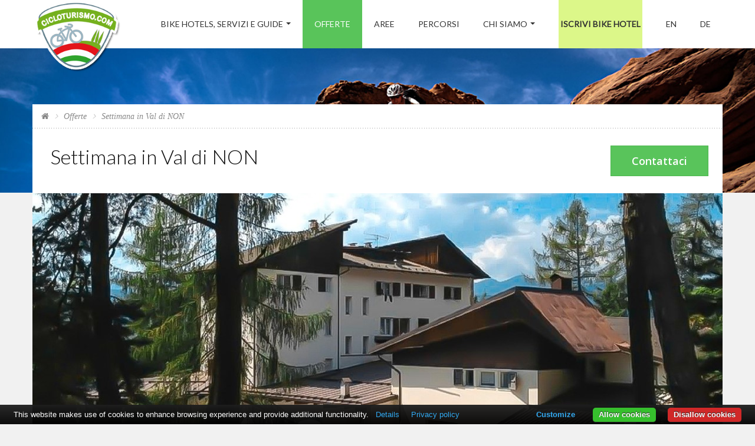

--- FILE ---
content_type: text/html; charset=utf-8
request_url: http://cicloviaggi.com/offerta-trento-settimana-in-val-di-non-1303.aspx
body_size: 9871
content:



<!DOCTYPE html>
<html lang="it">
<head>
<meta charset="utf-8">
<title>Settimana in Val di NON - Cicloturismo in Trentino Alto Adige</title>
<meta name="title" content="Settimana in Val di NON - Cicloturismo in Trentino Alto Adige">
<meta name="description" content="Offerta Cicloturismo in Trentino Alto Adige. Settimana in Val di NON">
<meta name="keywords" content="offerta cicloturismo, offerta Cavareno, offerta Trento, offerta Trentino Alto Adige, offerta Paolino">
<meta name="viewport" content="width=device-width, initial-scale=1.0, maximum-scale=1.0, user-scalable=no">
<meta name="format-detection" content="telephone=no">
<meta name="apple-mobile-web-app-capable" content="yes">
<link href='https://fonts.googleapis.com/css?family=Lato:300,400%7COpen+Sans:300,400,600' rel='stylesheet' type='text/css'>
<link rel="stylesheet" href="css/library/font-awesome.min.css">
<link rel="stylesheet" href="css/library/bootstrap.min.css">
<link rel="stylesheet" href="css/library/jquery-ui.min.css">
<link rel="stylesheet" href="css/library/owl.carousel.css">
<link rel="stylesheet" href="css/style.css">
<meta property="og:title" content="Cicloturismo" />
<meta property="og:type" content="website" />
<meta property="og:url" content="https://www.cicloturismo.com/offerta-trento-settimana-in-val-di-non-1303.aspx" />
<meta property="og:image" content="https://www.cicloturismo.com/images/logo-header2.png" />
<meta property="og:site_name" content="Cicloturismo" />
<meta property="fb:admins" content="211897128840212" />
<!-- Global site tag (gtag.js) - Google Analytics -->
<script async src="https://www.googletagmanager.com/gtag/js?id=G-6VP96ZL17F"></script>
<script>
  window.dataLayer = window.dataLayer || [];
  function gtag(){dataLayer.push(arguments);}
  gtag('js', new Date());

  gtag('config', 'G-6VP96ZL17F');
</script>
</head>
<body>
<!--<div id="preloader"><div class="tb-cell"><div id="page-loading"><div></div><p>Caricamento...</p></div></div></div>-->
<div id="wrap">


<header id="header" class="header">
<div class="container">
<div class="logo float-left"><a href="/" title="Bike Hotel"><img alt="Cicloturismo" src="/images/logo-header.png"></a></div>
<div class="bars" id="bars"></div>
<nav class="navigation nav-c" id="navigation" data-menu-type="1200">
<div class="nav-inner">
<a href="#" class="bars-close" id="bars-close">Chiudi</a>
<div class="tb">
<div class="tb-cell">
<ul class="menu-list text-uppercase">
<li ><a href="/bike-hotel.aspx" title="Bike Hotel">Bike Hotels, Servizi e Guide</a>
<ul class="sub-menu">
<li><a href="/abruzzo.aspx"><i class="fa fa-map-marker"></i> Abruzzo</a></li>
<li><a href="/basilicata.aspx"><i class="fa fa-map-marker"></i> Basilicata</a></li>
<li><a href="/calabria.aspx"><i class="fa fa-map-marker"></i> Calabria</a></li>
<li><a href="/campania.aspx"><i class="fa fa-map-marker"></i> Campania</a></li>
<li><a href="/emilia-romagna.aspx"><i class="fa fa-map-marker"></i> Emilia Romagna</a></li>
<li><a href="/friuli-venezia-giulia.aspx"><i class="fa fa-map-marker"></i> Friuli Venezia Giulia</a></li>
<li><a href="/lazio.aspx"><i class="fa fa-map-marker"></i> Lazio</a></li>
<li><a href="/liguria.aspx"><i class="fa fa-map-marker"></i> Liguria</a></li>
<li><a href="/lombardia.aspx"><i class="fa fa-map-marker"></i> Lombardia</a></li>
<li><a href="/marche.aspx"><i class="fa fa-map-marker"></i> Marche</a></li>
<li><a href="/molise.aspx"><i class="fa fa-map-marker"></i> Molise</a></li>
<li><a href="/piemonte.aspx"><i class="fa fa-map-marker"></i> Piemonte</a></li>
<li><a href="/puglia.aspx"><i class="fa fa-map-marker"></i> Puglia</a></li>
<li><a href="/sardegna.aspx"><i class="fa fa-map-marker"></i> Sardegna</a></li>
<li><a href="/sicilia.aspx"><i class="fa fa-map-marker"></i> Sicilia</a></li>
<li><a href="/toscana.aspx"><i class="fa fa-map-marker"></i> Toscana</a></li>
<li><a href="/trentino-alto-adige.aspx"><i class="fa fa-map-marker"></i> Trentino Alto Adige</a></li>
<li><a href="/umbria.aspx"><i class="fa fa-map-marker"></i> Umbria</a></li>
<li><a href="/valle-d'aosta.aspx"><i class="fa fa-map-marker"></i> Valle d'Aosta</a></li>
<li><a href="/veneto.aspx"><i class="fa fa-map-marker"></i> Veneto</a></li>
</ul></li>
<li class="current-menu-parent"><a href="/offerte.aspx" title="Le Migliori Offerte">Offerte</a></li>
<li ><a href="/aree.aspx" title="Aree">Aree</a></li>
<li ><a href="/percorsi.aspx" title="Percorsi">Percorsi</a></li>
<li ><a href="/network-cicloturismo.aspx" title="Chi Siamo">Chi Siamo</a>
<ul class="sub-menu">
<li><a href="/network-cicloturismo.aspx" title="Chi Siamo">Chi Siamo</a></li>
<li><a href="/contatti.aspx" title="Contatta Cicloturismo.com">Contatti</a></li>
<li><a href="https://www.cicloturismo.it" target="_blank">Il Blog</a></li>
<li><a href="/progetto-cicloturismo.aspx" title="Il Progetto di Cicloturismo.com">Il Progetto</a></li>
</ul></li>
<li><a href="https://registrazione.cicloturismo.com/" title="Iscrizione" rel="nofollow" target="_blank" style="background: #DCF789; font-weight: bold">&nbsp;Iscrivi Bike Hotel&nbsp;</a></li>
<li class="linguamenu"><a href="/en/" lang="en_US">EN</a></li><li><a href="/de/" lang="de_DE">DE</a></li>
</ul>
</div>
</div>
</div>
</nav>
</div>
</header>
<section class="sub-banner">
<div class="bg-parallax bg-1"></div>
<div class="logo-banner text-center"><a href="/" title="cicloturismo.com"><img src="images/logo-banner.png" alt="Cicloturismo"></a></div>
</section>
<div class="main main-dt">
<div class="container">
<div class="main-cn detail-page bg-white clearfix">
<section class="breakcrumb-sc">
<ul class="breadcrumb arrow">
<li><a href="\"><i class="fa fa-home"></i></a></li>
<li><a href="\offerte.aspx" title="">Offerte</a></li>
<li>Settimana in Val di NON</li>
</ul>
</section>
<section class="head-detail">
<div class="head-dt-cn">
<div class="row">
<div class="col-sm-10"><h1>Settimana in Val di NON</h1></div>
<div class="col-sm-2 text-right"><p class="price-book"> <a href="#contattaci" title="" class="awe-btn awe-btn-1 awe-btn-lager">Contattaci</a></p></div>
</div>
</div>
</section>
<section class="detail-slider">
<div class="slide-room-lg">
<div id="slide-room-lg">
<img src="https://www.cicloturismo.com/immagini/5082-1.jpg.ashx?mode=crop&scale=both&width=1170&height=480" alt="Settimana in Val di NON">
<img src="https://www.cicloturismo.com/immagini/5082-2.jpg.ashx?mode=crop&scale=both&width=1170&height=480" alt="Settimana in Val di NON">
<img src="https://www.cicloturismo.com/immagini/5082-3.jpg.ashx?mode=crop&scale=both&width=1170&height=480" alt="Settimana in Val di NON">
<img src="https://www.cicloturismo.com/immagini/5082-4.jpg.ashx?mode=crop&scale=both&width=1170&height=480" alt="Settimana in Val di NON">
<img src="https://www.cicloturismo.com/immagini/5082-5.jpg.ashx?mode=crop&scale=both&width=1170&height=480" alt="Settimana in Val di NON">
<img src="https://www.cicloturismo.com/immagini/.ashx?mode=crop&scale=both&width=1170&height=480" alt="Settimana in Val di NON">
</div>
</div>
<div class="slide-room-sm">
<div class="row">
<div class="col-md-8 col-md-offset-2">
<div id="slide-room-sm">
<img src="https://www.cicloturismo.com/immagini/5082-1.jpg.ashx?mode=crop&scale=both&width=90&height=60" alt="Settimana in Val di NON">
<img src="https://www.cicloturismo.com/immagini/5082-2.jpg.ashx?mode=crop&scale=both&width=90&height=60" alt="Settimana in Val di NON">
<img src="https://www.cicloturismo.com/immagini/5082-3.jpg.ashx?mode=crop&scale=both&width=90&height=60" alt="Settimana in Val di NON">
<img src="https://www.cicloturismo.com/immagini/5082-4.jpg.ashx?mode=crop&scale=both&width=90&height=60" alt="Settimana in Val di NON">
<img src="https://www.cicloturismo.com/immagini/5082-5.jpg.ashx?mode=crop&scale=both&width=90&height=60" alt="Settimana in Val di NON">
<img src="https://www.cicloturismo.com/immagini/.ashx?mode=crop&scale=both&width=90&height=60" alt="Settimana in Val di NON">
</div>
</div>
</div>
</div>
</section>



<!-- Accomodation -->
<section class="accomodation detail-cn" id="accomodation">
<div class="row">
<div class="col-lg-3 detail-sidebar">
<div class="scroll-heading">
<h2>Dettaglio Offerta</h2>
<hr class="hr">
<a href="#" title="">Descrizione</a>
<a href="#" title="">Prezzo</a>
</div>
</div>
<div class="col-lg-9 accomodation-cn">
<div class="tour-detail-text">
<h3>Inserita da: <b> Paolino</b><br>Cavareno - Trento</h3><p style="color:#59c45a"><i class="fa fa-calendar"></i> Dal 02/07/2023<br><i class="fa fa-calendar"></i> Al 09/07/2023</p><br>
<p><p>Alla scoperta della Val di Non in sella alla bici</p>

<ul>
	<li>Soggiorno in trattamento di PENSIONE COMPLETA a 46&euro;</li>
	<li>Soggiorno in trattamento di&nbsp;MEZZA PENSIONE a 38&euro;</li>
	<li>Soggiorno in trattamento di&nbsp;BED &amp; BREAKFAST a 30&euro;</li>
</ul>
</p>
<p><b>Prezzo</b>: ï¿½ 30</p>
</div>
</div>
</div>
</section>
<!-- End Accomodation-->

<!-- Necessary -->
<section class="tour-necessary detail-cn" id="tour-necessary">
<div class="row">
<div class="col-lg-3 detail-sidebar">
<div class="scroll-heading">
<h2>Contattaci</h2>
<hr class="hr">
<a href="#" title="">Richiedi Info</a>
<a href="#" title="">Prenota</a>
</div>
</div>
<div class="col-lg-9 tour-necessary-cn">
<div class="tour-detail-text form-contact">
<div id="lblAvviso" class="info-form">
<form method="post" action="./offerta-trento-settimana-in-val-di-non-1303.aspx" onsubmit="javascript:return WebForm_OnSubmit();" id="richiesta">
<div class="aspNetHidden">
<input type="hidden" name="__EVENTTARGET" id="__EVENTTARGET" value="" />
<input type="hidden" name="__EVENTARGUMENT" id="__EVENTARGUMENT" value="" />
<input type="hidden" name="__VIEWSTATE" id="__VIEWSTATE" value="/wEPDwUKLTcyODgxMjE4OWQYAQUeX19Db250cm9sc1JlcXVpcmVQb3N0QmFja0tleV9fFgEFCHByaXZhY3l47YG7v/eze6lIV2BhOMvjtYIMtlohsx7oneePbmgrpv0=" />
</div>

<script type="text/javascript">
//<![CDATA[
var theForm = document.forms['richiesta'];
if (!theForm) {
    theForm = document.richiesta;
}
function __doPostBack(eventTarget, eventArgument) {
    if (!theForm.onsubmit || (theForm.onsubmit() != false)) {
        theForm.__EVENTTARGET.value = eventTarget;
        theForm.__EVENTARGUMENT.value = eventArgument;
        theForm.submit();
    }
}
//]]>
</script>


<script src="/WebResource.axd?d=XZLTM81N1MPkwd-9eL4bscZl1sYd6LCdxRe8mYokl-OQiDzaDPL4kumkzoKg5IL1HMvhiVpyQtc5iP8rHQrknbfzh8yTrXJOBDRC3VH6aC81&amp;t=638858364313987357" type="text/javascript"></script>


<script src="/WebResource.axd?d=OoE3dJfSHR_ujkdPmM_NmNMo3BT7xrbKdXlT9_EqR-WJwGPDHFTe3yHeFqPvKtpwMd4uopf2pAznG9teibMgCE-dCYMUygSE7UPkHEdBFnk1&amp;t=638858364313987357" type="text/javascript"></script>
<script type="text/javascript">
//<![CDATA[
function WebForm_OnSubmit() {
if (typeof(ValidatorOnSubmit) == "function" && ValidatorOnSubmit() == false) return false;
return true;
}
//]]>
</script>

<div class="aspNetHidden">

	<input type="hidden" name="__VIEWSTATEGENERATOR" id="__VIEWSTATEGENERATOR" value="0069239E" />
	<input type="hidden" name="__EVENTVALIDATION" id="__EVENTVALIDATION" value="/wEdAAkjkaC1BDklXD3hRdGOE61Ly/jcSaGTN2q3zqQHdzXoV0akpT2eRX8jxdhsCiOfVZ4UO3tqpC3aoHU3yfqVaI/q3OGoFV0wH4BWjvO52fnz3f/xR50JfIgnAR2EBw5GgF9Ku9xQwTLBGvpkxPw5gVVgDGtXja0ODHpkkCcG9gkXvsEZ2ruuBAB+3SGZsAYJ4H08m7Mc0+x2f9k/6ReGfqskPOvlqy5haP5X60qUOh8Q+A==" />
</div>
<div class="form-field">
<div class="col-lg-6" style="margin: 0px 0px 20px !important; padding: 0px !important;"><input name="dal" type="text" id="dal" class="field-input" placeholder="Data Arrivo *" /> <span id="reqdal" style="display:none;">Campo Obbligatorio</span></div>
<div class="col-lg-6" style="margin: 0px 0px 20px !important; padding: 0px !important;"><input name="al" type="text" id="al" class="field-input" placeholder="Data Partenza *" /> <span id="reqal" style="display:none;">Campo Obbligatorio</span></div>
</div>
<div class="form-field" style="clear: both"><input name="nomex" type="text" id="nomex" class="field-input" placeholder="Nome e Cognome *" /> <span id="reqnome" style="display:none;">Campo Obbligatorio</span></div>
<div class="form-field"><input name="email" type="text" id="email" class="field-input" placeholder="Indirizzo e-mail *" /> <span id="reqemail" style="display:none;">Campo Obbligatorio</span></div>
<div class="form-field maremm" style="display:none;"><input name="telefono" type="text" id="telefono" class="field-input" placeholder="Non compilare. *" /></div>
<div class="form-field form-field-area"><span id="reqmessaggio" style="display:none;">Scrivi un messaggio</span><textarea name="messaggio" rows="2" cols="20" id="messaggio" class="form-control" placeholder="La tua Richiesta *">
</textarea></div>
<div class="form-field"><input id="privacyx" type="checkbox" name="privacyx" checked="checked" /> Accetto le condizioni della <a href="/privacy.aspx" target="_blank">Privacy</a>, i miei dati saranno quindi utilizzati per rispondere a questa richiesta</div>
<div class="form-field text-center"><input type="submit" name="mio" value="Richiedi Informazioni" onclick="javascript:WebForm_DoPostBackWithOptions(new WebForm_PostBackOptions(&quot;mio&quot;, &quot;&quot;, true, &quot;&quot;, &quot;&quot;, false, false))" id="mio" class="awe-btn awe-btn-2 arrow-right arrow-white awe-btn-lager" /></div>

<script type="text/javascript">
//<![CDATA[
var Page_Validators =  new Array(document.getElementById("reqdal"), document.getElementById("reqal"), document.getElementById("reqnome"), document.getElementById("reqemail"), document.getElementById("reqmessaggio"));
//]]>
</script>

<script type="text/javascript">
//<![CDATA[
var reqdal = document.all ? document.all["reqdal"] : document.getElementById("reqdal");
reqdal.controltovalidate = "dal";
reqdal.errormessage = "Campo Obbligatorio";
reqdal.display = "Dynamic";
reqdal.evaluationfunction = "RequiredFieldValidatorEvaluateIsValid";
reqdal.initialvalue = "";
var reqal = document.all ? document.all["reqal"] : document.getElementById("reqal");
reqal.controltovalidate = "al";
reqal.errormessage = "Campo Obbligatorio";
reqal.display = "Dynamic";
reqal.evaluationfunction = "RequiredFieldValidatorEvaluateIsValid";
reqal.initialvalue = "";
var reqnome = document.all ? document.all["reqnome"] : document.getElementById("reqnome");
reqnome.controltovalidate = "nomex";
reqnome.errormessage = "Campo Obbligatorio";
reqnome.display = "Dynamic";
reqnome.evaluationfunction = "RequiredFieldValidatorEvaluateIsValid";
reqnome.initialvalue = "";
var reqemail = document.all ? document.all["reqemail"] : document.getElementById("reqemail");
reqemail.controltovalidate = "email";
reqemail.errormessage = "Campo Obbligatorio";
reqemail.display = "Dynamic";
reqemail.evaluationfunction = "RequiredFieldValidatorEvaluateIsValid";
reqemail.initialvalue = "";
var reqmessaggio = document.all ? document.all["reqmessaggio"] : document.getElementById("reqmessaggio");
reqmessaggio.controltovalidate = "messaggio";
reqmessaggio.errormessage = "Scrivi un messaggio";
reqmessaggio.display = "Dynamic";
reqmessaggio.evaluationfunction = "RequiredFieldValidatorEvaluateIsValid";
reqmessaggio.initialvalue = "";
//]]>
</script>


<script type="text/javascript">
//<![CDATA[

var Page_ValidationActive = false;
if (typeof(ValidatorOnLoad) == "function") {
    ValidatorOnLoad();
}

function ValidatorOnSubmit() {
    if (Page_ValidationActive) {
        return ValidatorCommonOnSubmit();
    }
    else {
        return true;
    }
}
        //]]>
</script>
</form>
</div>
</div>
</div>
</section>
<!-- End Necessary-->

<!-- Meals -->
<section class="tour-meals detail-cn" id="tour-meals">
<div class="row">
<div class="col-lg-3 detail-sidebar">
<div class="scroll-heading">
<h2>Dettaglio Struttura</h2>
<hr class="hr">
<a name="#contattaci" title="">Chi Siamo</a>
<a href="#" title="">Dove Siamo</a>
</div>
</div>
<div class="col-lg-9 tour-meals-cn">
<div class="tour-detail-text">
<p><b>Paolino</b></p>
<p>Cavareno, Trento, Trentino Alto Adige</p>
<hr>
<p><p>Royal Hotel Paolino si trova a Cavareno, nell&rsquo;Alta Val di Non, nei pressi di Passo Mendola, in Trentino Alto Adige. L&rsquo;hotel, immerso in un grande parco di due ettari con pineta di propriet&agrave;, &egrave; formato da due strutture il Paolino e il Pirata, distanti 50 metri una dall&rsquo;altra. Entrambe le strutture dispongono di ascensori per tutti i piani, ampi spazi comuni, bar con salone. Grazie alla sua posizione strategica nell&rsquo;Alta Val di Non &egrave; il punto di partenza ideale per esplorare la regione. La soluzione perfetta per una vacanza nella natura tra storia, cultura e tipicit&agrave; locali.&nbsp;</p>

<p><strong>SERVIZI</strong></p>

<ul>
	<li>Accoglienza: Wi-Fi gratuito, ampi spazi comuni, ascensori, servizio concierge, deposito bagagli/sci, parcheggio privato, area pic nic, terrazza, giardino, sicurezza h24, cassaforte, videosorveglianza, sala conferenze.</li>
	<li>Benessere: snack bar, lounge bar, ristorante, nelle vicinanze numerosi campi da calcio e tennis hall.&nbsp;</li>
</ul>

<p><strong>PISTE DA SCI</strong></p>

<p>Royal Hotel Paolino si trova a 19 km dalla funivia del Renon per raggiungere Bolzano in soli 4 minuti.&nbsp;</p>

<p><strong>CAMERE</strong></p>

<p>Le strutture offrono camere di varia ampiezza: singole, doppie, triple, quadruple e stanze comunicanti che possono diventare quintuple. Tutte le camere sono dotate di bagno privato.</p>

<p><strong>RISTORAZIONE</strong></p>

<p>Royal Hotel Paolino dispone di un ristorante interno. La struttura offre un trattamento in mezza pensione con bevande incluse ai pasti. A completare il servizio ristorativo un lounge bar e uno snack bar.&nbsp;</p>

<p><strong>DA VISITARE</strong></p>

<p>Nei pressi dell&rsquo;hotel Paolino &egrave; possibile scoprire tutta la Val di Non, un punto di partenza ideale per escursioni nelle Dolomiti del Brenta. La valle &egrave; inoltre nota per i suoi laghi come il lago di Tovel e per gli emozionanti percorsi in bici tra giardini da favola. Le attrazioni principali sono:</p>

<p>Entro i 5 km:</p>

<ul>
	<li>Casa contadina Cavareno</li>
	<li>Palazzo Endici</li>
	<li>Chiesa di S.Bartolomeo e S.Tommaso</li>
	<li>Canyon Rio Sass</li>
	<li>Lago Smeraldo</li>
</ul>

<p>Entro 15 km:</p>

<ul>
	<li>Laghetti dei Masi di Ruffr&egrave;</li>
	<li>Casa contadina Sanzeno</li>
	<li>Santuario di San Romedio</li>
	<li>Lago di Santa Giustina</li>
	<li>Eremo di Santa Giustina</li>
	<li>Lago di Tret</li>
	<li>Casa Campia</li>
	<li>Santuario della Madonna di Senale</li>
</ul>

<p><strong>INFORMAZIONI IMPORTANTI</strong></p>

<p>Check in: dalle 15 - Check out: entro le 11. Animali ammessi, da segnalare in fase di prenotazione. Tassa di soggiorno: secondo disposizioni comunali.</p>
</p>
</div>
</div>
</div>
</section>
<!-- End Meals-->



</div>
</div>
</div>



<section class="confidence-subscribe">
<div class="bg-parallax bg-3"></div>
<div class="container">
<div class="row cs-sb-cn">
<div class="col-md-6">
<div class="confidence">
<h3>Seguici su Facebook</h3>
<div id="fb-root"></div>
<script>(function(d, s, id) {
  var js, fjs = d.getElementsByTagName(s)[0];
  if (d.getElementById(id)) return;
  js = d.createElement(s); js.id = id;
  js.src = "https://connect.facebook.net/it_IT/sdk.js#xfbml=1&version=v2.5&appId=1538651119791174";
  fjs.parentNode.insertBefore(js, fjs);
}(document, 'script', 'facebook-jssdk'));</script>
<div class="fb-page" data-href="https://www.facebook.com/cicloturismo" data-width="500" data-small-header="false" data-adapt-container-width="true" data-hide-cover="false" data-show-facepile="true"><div class="fb-xfbml-parse-ignore"><blockquote cite="https://www.facebook.com/cicloturismo/"><a href="https://www.facebook.com/cicloturismo">cicloturismo</a></blockquote></div></div>
</div>
</div>
<div class="col-md-6">
<div class="subscribe">
<h3>Scarica le nostre APP</h3>
<map name="FPMap0"><area target="_blank" href="https://apps.apple.com/us/app/id419183095" shape="rect" coords="5, 92, 306, 177"><area target="_blank" href="https://play.google.com/store/apps/details?id=com.cicloturismo.piramedia" shape="rect" coords="0, 15, 314, 92"></map><img src="/images/app.png" alt="App per Iphone" style="width:315px; margin-top: -30px;" usemap="#FPMap0">
<div class="follow-us">
<h4>Social Network</h4>
<div class="follow-group">
<a href="https://www.facebook.com/cicloturismo" title="Cicloturismo"><i class="fa fa-facebook"></i></a>
<a href="https://www.twitter.com/cicloturismocom" title="Cicloturismo"><i class="fa fa-twitter"></i></a>
<a href="https://www.youtube.com/channel/UCDQNM6sQZswzpEiLqGbn08A" title="Cicloturismo"><i class="fa fa-pinterest"></i></a>
<a href="https://www.instagram.com/cicloturismocom/" title="Cicloturismo"><i class="fa fa-youtube"></i></a>
</div>
</div>
</div>
</div>
</div>
</div>
</section>
<footer>
<div class="container">
<div class="row">
<div class="col-xs-4 col-sm-4 col-md-4">
<div class="ul-ft">
<h4>UTILITY NETWORK</h4>
<ul>
<li><a href="https://registrazione.cicloturismo.com">Iscrivi Struttura</a></li>
<li><a href="/privacy.aspx">Privacy</a></li>
<li><a href="/sitemap.aspx">Sitemap</a></li>
<li><a style="cursor: pointer" id="regioni">Le Regioni</a></li>
<li><a href="http://backoffice.cicloturismo.com" target="_blank" rel="nofollow">AREA RISERVATA</a></li>
<li>
<a href="https://www.facebook.com/sharer/sharer.php?u=http://cicloviaggi.com/offerta-trento-settimana-in-val-di-non-1303.aspx?id2=trento-settimana-in-val-di-non&id=1303" target="_blank" title="Condividi"><i class="fa fa-facebook"></i></a>
<a href="https://twitter.com/home?status=Visita%20il%20sito%20www.cicloturismo.com" target="_blank" title="Condividi"><i class="fa fa-twitter"></i></a>
<a href="https://pinterest.com/pin/create/button/?url=http://cicloviaggi.com/offerta-trento-settimana-in-val-di-non-1303.aspx?id2=trento-settimana-in-val-di-non&id=1303&media=http%3A//www.cicloturismo.com/images/of1.jpg&description=" target="_blank" title="Condividi"><i class="fa fa-pinterest"></i></a>
<a href="https://www.linkedin.com/shareArticle?mini=true&url=http://cicloviaggi.com/offerta-trento-settimana-in-val-di-non-1303.aspx?id2=trento-settimana-in-val-di-non&id=1303&title=Scopri%20cicloturismo.com&summary=&source=" target="_blank" title="Condividi"><i class="fa fa-linkedin"></i></a>
</li>
<div id="regionidue">
<p class="regionidue">
<a href="http://abruzzo.cicloturismo.com">Cicloturismo in Abruzzo</a><br>
<a href="http://basilicata.cicloturismo.com">Cicloturismo in Basilicata</a><br>
<a href="http://calabria.cicloturismo.com">Cicloturismo in Calabria</a><br>
<a href="http://campania.cicloturismo.com">Cicloturismo in Campania</a><br>
<a href="http://emilia-romagna.cicloturismo.com">Cicloturismo in Emilia Romagna</a><br>
<a href="http://friuli-venezia-giulia.cicloturismo.com">Cicloturismo in Friuli Venezia Giulia</a><br>
<a href="http://lazio.cicloturismo.com">Cicloturismo in Lazio</a><br>
<a href="http://liguria.cicloturismo.com">Cicloturismo in Liguria</a><br>
<a href="http://lombardia.cicloturismo.com">Cicloturismo in Lombardia</a><br>
<a href="http://marche.cicloturismo.com">Cicloturismo in Marche</a><br>
<a href="http://molise.cicloturismo.com">Cicloturismo in Molise</a><br>
<a href="http://piemonte.cicloturismo.com">Cicloturismo in Piemonte</a><br>
<a href="http://puglia.cicloturismo.com">Cicloturismo in Puglia</a><br>
<a href="http://sardegna.cicloturismo.com">Cicloturismo in Sardegna</a><br>
<a href="http://sicilia.cicloturismo.com">Cicloturismo in Sicilia</a><br>
<a href="http://toscana.cicloturismo.com">Cicloturismo in Toscana</a><br>
<a href="http://trentino-alto-adige.cicloturismo.com">Cicloturismo in Trentino Alto Adige</a><br>
<a href="http://umbria.cicloturismo.com">Cicloturismo in Umbria</a><br>
<a href="http://valle-aosta.cicloturismo.com">Cicloturismo in Valle d'Aosta</a><br>
<a href="http://veneto.cicloturismo.com">Cicloturismo in Veneto</a>
</div>
</div>
</ul>
</div>

<div class="col-xs-4 col-sm-4 col-md-4">
<div class="ul-ft">
<h4>CICLOTURISMO.COM</h4>
<ul>
<li>&copy; 2008/2020 By Piramedia Srl<br>P.iva: 01828200038<br>Realizzazione Tecnica by <a href="https://www.piramedia.it" target="_blank">Piramedia</a>.it<br>Tutti i diritti riservati.<br/></li>
<li><a href="/" lang="it_IT">Italiano</a> - <a href="/en/" lang="en_US">English</a> -  <a href="/de/" lang="de_DE">Detusche</a></li>
</ul>
<script type="text/javascript" language="JavaScript" src="https://codiceisp.shinystat.com/cgi-bin/getcod.cgi?USER=cicloturismo&Pamp;=3"></script><noscript><a href="https://www.shinystat.com/it" target="_top"><img src="https://www.shinystat.com/cgi-bin/shinystat.cgi?USER=cicloturismo&amp;P=3" alt="" border="0"></a></noscript>
</div>
</div>

<div class="col-xs-4 col-sm-4 col-md-4">
<div class="ul-ft">
<h4>SOCIAL NETWORK</h4>
<div class="fb-page" data-href="https://www.facebook.com/cicloturismo" data-width="300" data-small-header="false" data-adapt-container-width="true" data-hide-cover="false" data-show-facepile="true"><div class="fb-xfbml-parse-ignore"><blockquote cite="https://www.facebook.com/cicloturismo/"><a href="https://www.facebook.com/cicloturismo">Cicloturismo</a></blockquote></div></div>
</div>
</div>
</div>
</div>
</footer>
</div>
<script src="https://ajax.googleapis.com/ajax/libs/jquery/1.11.0/jquery.min.js"></script> 
<script> window.jQuery || document.write('<script src="https://ajax.aspnetcdn.com/ajax/jQuery/jquery-1.11.0.min.js">\x3C/script>')</script> 
<script> window.jQuery || document.write('<script src="/js/library/jquery-1.11.0.min.js">\x3C/script>')</script> 
<script src="https://ajax.googleapis.com/ajax/libs/jqueryui/1.11.2/jquery-ui.min.js"></script>
<script> window.jQuery.ui || document.write('<script src="https://ajax.aspnetcdn.com/ajax/jquery.ui/1.11.2/jquery-ui.min.js">\x3C/script>')</script> 
<script> window.jQuery.ui || document.write('<script src="/js/library/jquery-ui.min.js">\x3C/script>')/*; document.write(unescape('%3Clink rel="stylesheet" type="text/css" href="/jquery-ui-1.11.1/jquery-ui.min.css" /%3E'));*/</script> 
<!--QUI C'ERA IL CODICE API 1-->
<script type="text/javascript" src="/js/library/bootstrap.min.js"></script>
<script type="text/javascript" src="/js/library/owl.carousel.min.js"></script>
<script type="text/javascript" src="/js/library/parallax.min.js"></script>
<script type="text/javascript" src="/js/library/jquery.nicescroll.js"></script>
<script type="text/javascript" src="/js/library/jquery.ui.touch-punch.min.js"></script>
<script type="text/javascript" src="/js/library/SmoothScroll.js"></script>
<script type="text/javascript" src="/js/script.js"></script>
<script type="text/javascript" src="https://cdn.jsdelivr.net/npm/cookie-bar/cookiebar-latest.min.js?customize=1&tracking=1&always=1&noGeoIp=1&showNoConsent=1&showPolicyLink=1&remember=90&privacyPage=%2Fprivacy.aspx"></script>

<!-- SCRIPT CALENDARIO INTERATTIVO 
--------------------------------------------------->
<script>
	$( "#dal" ).datepicker({
		minDate: -0,
		numberOfMonths: 2,
		onClose: function (selectedDate) {
			if ($("#dal").value != "") {
				var date2 = $("#dal").datepicker('getDate');
				var domani = new Date();
				if (date2 == null) {}
				else {
					domani.setDate(date2.getDate() + 1);
					domani.setMonth(date2.getMonth() + 0);
					domani.setFullYear(date2.getFullYear() + 0);
					if (domani < date2) {
						if (domani.getDate() == '2') {
							domani.setDate(domani.getDate() - 1);
						}
						domani.setMonth(date2.getMonth() + 1);
					}
					$("#al").datepicker("option", "minDate", domani);
					$("#al").datepicker("setDate", domani);
					$("#al").datepicker("show");
				}
			}
		}
	});
	$( "#al" ).datepicker({
		minDate: +1,
		numberOfMonths: 2
	});
</script>
</body>
</html>